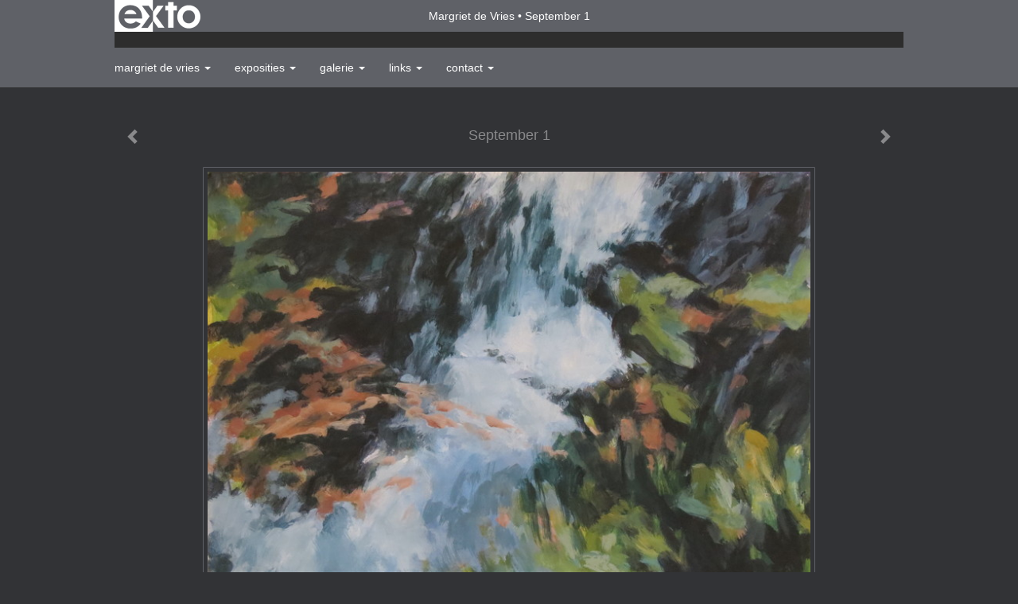

--- FILE ---
content_type: text/html
request_url: https://margrietdevries2015.nl/kunstwerk/211591063_next.html
body_size: 7849
content:
<!DOCTYPE html>
<html lang="nl">
	<head>
        		<meta charset="utf-8">
<!-- 		<meta http-equiv="X-UA-Compatible" content="IE=edge"> -->
		<meta name="viewport" content="width=device-width, initial-scale=1">
		<meta name="description" content="September"/>

		<meta property="og:description" content="September"/>
		<meta property="og:title" content="September 1"/>
		<meta property="og:url" content="https://margrietdevries2015.nl/kunstwerk/211591063_next.html"/>
		<meta property="og:type" content="website" />


        <script type="text/javascript" src="https://da585e4b0722.eu-west-1.sdk.awswaf.com/da585e4b0722/bd489623ccdd/challenge.js" defer></script>

        <style>
			.force-upcase {
				text-transform: none !important;
			}
		</style>
		<!-- The above 3 meta tags *must* come first in the head; any other head content must come *after* these tags -->
		<title>Margriet de Vries - September 1</title>

		<!-- jQuery (necessary for Bootstrap's JavaScript plugins) -->
		<script src="//ajax.googleapis.com/ajax/libs/jquery/1.11.2/jquery.min.js"></script>

		<link rel="stylesheet" type="text/css" href="//dqr09d53641yh.cloudfront.net/css/52686-1769449455.css" />
		<!-- <link rel="stylesheet/less" type="text/css" href="assets/exto.themes.less" /> -->
		<!-- HTML5 shim and Respond.js for IE8 support of HTML5 elements and media queries -->
		<!-- WARNING: Respond.js doesn't work if you view the page via file:// -->
		<!--[if lt IE 9]>
			<script src="https://oss.maxcdn.com/html5shiv/3.7.2/html5shiv.min.js"></script>
			<script src="https://oss.maxcdn.com/respond/1.4.2/respond.min.js"></script>
		<![endif]-->
		<script src="//www.google.com/recaptcha/api.js"></script>
				        
        
        
		<meta property="fb:app_id" content="200441346661022" />

        			<meta property="og:image" content="https://d2w1s6o7rqhcfl.cloudfront.net/52686-o-211591063.jpg"/>
			<meta property="og:image:alt" content="September"/>
                        
		<style>
			.index-image {
				float: right;
				padding: 20px 0px 20px 20px;
			}
			.ck-content img {
				 display: inline;
			 }
			img {
				image-orientation: from-image;
			}
		</style>
		
		<script type="text/javascript">

			var _gaq = _gaq || [];
			_gaq.push(['_setAccount', 'UA-54784-13']);
            _gaq.push(['_gat._anonymizeIp']);
            _gaq.push(['_trackPageview']);

            
			(function() {
				var ga = document.createElement('script'); ga.type = 'text/javascript'; ga.async = true;
				ga.src = ('https:' == document.location.protocol ? 'https://ssl' : 'http://www') + '.google-analytics.com/ga.js';
				var s = document.getElementsByTagName('script')[0]; s.parentNode.insertBefore(ga, s);
			})();
		</script>

		

	</head>
	<body class="layout--zoom layout--banner -mobile  layout--nav-caps layout--boxed layout--horizontal theme--modern" >

		<div class="page">

			<header class="header" role="banner">
				<div class="header-title">
                    						<a href="http://www.exto.nl" class="header-logo ir ">exto | kunst, kunstenaars, galeries en exposities</a>
                                        						<h1 class="header-artist force-upcase"><a href="/">Margriet de Vries</a></h1>
						<h2 class="header-id force-upcase">September 1</h2>
                    				</div>
                				<p class="header-authentication">
                    				</p>
			</header>
	  	
			<nav class="navigation navbar navbar-fixed-top">
				<div class="container-fluid">
					<!-- Brand and toggle get grouped for better mobile display -->
					<div class="navbar-header">
						<button type="button" class="navbar-toggle collapsed" data-toggle="collapse" data-target="#bs-example-navbar-collapse-1">
							<span class="sr-only">Toggle navigation</span>
							<span class="icon-bar"></span>
							<span class="icon-bar"></span>
							<span class="icon-bar"></span>
						</button>
						<a class="navbar-brand" href="/">Margriet de Vries - September 1</a>
					</div>
			
					<div class="collapse navbar-collapse" id="bs-example-navbar-collapse-1">

						<!-- Horizontal menu -->
						<ul class="nav navbar-nav">

<li class="dropdown">
<a href="/" class="dropdown-toggle" data-toggle="dropdown" role="button" aria-expanded="false">Margriet de Vries <span class="caret"></span></a>

<ul class="dropdown-menu" role="menu">
<li>
<a href="/index/19736212_wie+en+waar.html">
wie en waar
</a>
</li>
<li>
<a href="/index/241896015_achtergrond.html">
achtergrond
</a>
</li>
<li>
<a href="/index/19734743_over+mijzelf.html">
over mijzelf
</a>
</li>
</ul>
</li>
<li class="dropdown">
<a href="/exposities.html" class="dropdown-toggle" data-toggle="dropdown" role="button" aria-expanded="false">Exposities <span class="caret"></span></a>

<ul class="dropdown-menu" role="menu">
<li>
<a href="/exposities.html">
overzicht
</a>
</li>
</ul>
</li>
<li class="dropdown">
<a href="/kunstwerken.html" class="dropdown-toggle" data-toggle="dropdown" role="button" aria-expanded="false">Galerie <span class="caret"></span></a>

<ul class="dropdown-menu" role="menu">
<li>
<a href="/kunstwerken.html">
overzicht
</a>
</li>
<li class="active">
<a href="/kunstwerken/245436252_Schilderwerk.html">
Schilderwerk
</a>
</li>
<li>
<a href="/kunstwerken/245395276_Aquarellen.html">
Aquarellen
</a>
</li>
<li>
<a href="/kunstwerken/245333958_Tekeningen.html">
Tekeningen
</a>
</li>
</ul>
</li>
<li class="dropdown">
<a href="/links.html" class="dropdown-toggle" data-toggle="dropdown" role="button" aria-expanded="false">Links <span class="caret"></span></a>

<ul class="dropdown-menu" role="menu">
<li>
<a href="/links.html">
interessante links
</a>
</li>
</ul>
</li>
<li class="dropdown">
<a href="/reageer/site/0.html" class="dropdown-toggle" data-toggle="dropdown" role="button" aria-expanded="false">Contact <span class="caret"></span></a>

<ul class="dropdown-menu" role="menu">
<li>
<a href="/nieuwsbrief.html">
nieuwsbrief
</a>
</li>
<li>
<a href="/reageer/site/0.html">
reageer
</a>
</li>
<li>
<a href="/privacy.html">
privacyverklaring
</a>
</li>
</ul>
</li></ul>						
						
						<p class="navigation-authentication">
                            						</p>
					</div><!-- /.navbar-collapse -->

                    				</div><!-- /.container-fluid -->
			</nav>
	  	
			<div class="content" role="main">

                			
				<!-- START ARTWORK -->		  	
<section class="section" id="section-artwork-landscape">
	<div class="artwork">
		<header class="artwork-heading">
			<h2>September 1</h2>
		</header>

        
			<!-- Zoomoptie gebruiken -->
			<img draggable="false" class="artwork-image artwork-image--zoom" src="//d2w1s6o7rqhcfl.cloudfront.net/52686-o-211591063.jpg" alt="September 1" />

			<script>
				$( document ).ready(function() {
					var $artwork = $('.artwork-image--zoom');
					var pswp = $('.pswp')[0];

					var items = [
						{
							src: '//d2w1s6o7rqhcfl.cloudfront.net/52686-orig-211591063.jpg',
							w: 3867,
							h: 2745,
							title: 'September 1'
						},


						
							
								{
									src: '//d2w1s6o7rqhcfl.cloudfront.net/52686-orig-505538547.jpg',
									w: 2678,
									h: 1785,
									title: 'Forest Pond 3'
								},

							
						
							
								{
									src: '//d2w1s6o7rqhcfl.cloudfront.net/52686-orig-505538557.jpg',
									w: 2916,
									h: 1935,
									title: 'Forest Pond 4'
								},

							
						
							
								{
									src: '//d2w1s6o7rqhcfl.cloudfront.net/52686-orig-552245025.jpg',
									w: 2087,
									h: 1825,
									title: 'Watermemories 4'
								},

							
						
							
								{
									src: '//d2w1s6o7rqhcfl.cloudfront.net/52686-orig-552276694.jpg',
									w: 2178,
									h: 1942,
									title: 'Watermemories 5'
								},

							
						
							
								{
									src: '//d2w1s6o7rqhcfl.cloudfront.net/52686-orig-428270605.jpg',
									w: 1598,
									h: 2022,
									title: 'Het spoor terug'
								},

							
						
							
								{
									src: '//d2w1s6o7rqhcfl.cloudfront.net/52686-orig-428270691.jpg',
									w: 3713,
									h: 2879,
									title: 'Mooie Welle'
								},

							
						
							
								{
									src: '//d2w1s6o7rqhcfl.cloudfront.net/52686-orig-460511706.jpg',
									w: 1991,
									h: 2592,
									title: 'Passing by'
								},

							
						
							
								{
									src: '//d2w1s6o7rqhcfl.cloudfront.net/52686-orig-395269549.jpg',
									w: 1716,
									h: 2202,
									title: 'Along the river'
								},

							
						
							
								{
									src: '//d2w1s6o7rqhcfl.cloudfront.net/52686-orig-393965702.jpg',
									w: 1542,
									h: 1736,
									title: 'Water memories'
								},

							
						
							
								{
									src: '//d2w1s6o7rqhcfl.cloudfront.net/52686-orig-377194257.jpg',
									w: 2039,
									h: 1829,
									title: 'Water memories 1'
								},

							
						
							
								{
									src: '//d2w1s6o7rqhcfl.cloudfront.net/52686-orig-377235742.jpg',
									w: 2029,
									h: 1779,
									title: 'Water memories 2'
								},

							
						
							
								{
									src: '//d2w1s6o7rqhcfl.cloudfront.net/52686-orig-377754840.jpg',
									w: 2136,
									h: 1889,
									title: 'Water memories 3'
								},

							
						
							
						
							
								{
									src: '//d2w1s6o7rqhcfl.cloudfront.net/52686-orig-362467691.jpg',
									w: 1950,
									h: 1330,
									title: 'Momenten'
								},

							
						
							
								{
									src: '//d2w1s6o7rqhcfl.cloudfront.net/52686-orig-362368180.jpg',
									w: 615,
									h: 747,
									title: 'Momenten'
								},

							
						
							
								{
									src: '//d2w1s6o7rqhcfl.cloudfront.net/52686-orig-361637345.jpg',
									w: 2257,
									h: 774,
									title: 'Reflectie 1'
								},

							
						
							
								{
									src: '//d2w1s6o7rqhcfl.cloudfront.net/52686-orig-361637396.jpg',
									w: 2178,
									h: 840,
									title: 'Reflectie2'
								},

							
						
							
								{
									src: '//d2w1s6o7rqhcfl.cloudfront.net/52686-orig-361637361.jpg',
									w: 2419,
									h: 889,
									title: 'Reflectie 3'
								},

							
						
							
								{
									src: '//d2w1s6o7rqhcfl.cloudfront.net/52686-orig-361637514.jpg',
									w: 2875,
									h: 1093,
									title: 'Reflectie 4'
								},

							
						
							
								{
									src: '//d2w1s6o7rqhcfl.cloudfront.net/52686-orig-384328627.jpg',
									w: 1479,
									h: 1608,
									title: 'Garden 1'
								},

							
						
							
								{
									src: '//d2w1s6o7rqhcfl.cloudfront.net/52686-orig-384328790.jpg',
									w: 1460,
									h: 1588,
									title: 'Garden 2'
								},

							
						
							
								{
									src: '//d2w1s6o7rqhcfl.cloudfront.net/52686-orig-349729733.jpg',
									w: 2165,
									h: 2311,
									title: 'Garden'
								},

							
						
							
								{
									src: '//d2w1s6o7rqhcfl.cloudfront.net/52686-orig-349729985.jpg',
									w: 2065,
									h: 2167,
									title: 'Pad'
								},

							
						
							
								{
									src: '//d2w1s6o7rqhcfl.cloudfront.net/52686-orig-349730235.jpg',
									w: 2144,
									h: 2260,
									title: 'Pad 2'
								},

							
						
							
								{
									src: '//d2w1s6o7rqhcfl.cloudfront.net/52686-orig-349729296.jpg',
									w: 2153,
									h: 2294,
									title: 'we were there 2'
								},

							
						
							
								{
									src: '//d2w1s6o7rqhcfl.cloudfront.net/52686-orig-338689400.jpg',
									w: 2048,
									h: 2172,
									title: 'april'
								},

							
						
							
								{
									src: '//d2w1s6o7rqhcfl.cloudfront.net/52686-orig-338565770.jpg',
									w: 2540,
									h: 2718,
									title: 'We were there'
								},

							
						
							
								{
									src: '//d2w1s6o7rqhcfl.cloudfront.net/52686-orig-338565721.jpg',
									w: 2522,
									h: 2663,
									title: 'Blue hour'
								},

							
						
							
								{
									src: '//d2w1s6o7rqhcfl.cloudfront.net/52686-orig-338565638.jpg',
									w: 2623,
									h: 2770,
									title: 'Tussentijd'
								},

							
						
							
								{
									src: '//d2w1s6o7rqhcfl.cloudfront.net/52686-orig-314078035.jpg',
									w: 1057,
									h: 775,
									title: 'Dark cloud'
								},

							
						
							
								{
									src: '//d2w1s6o7rqhcfl.cloudfront.net/52686-orig-314078066.jpg',
									w: 870,
									h: 1247,
									title: 'Duinpad'
								},

							
						
							
								{
									src: '//d2w1s6o7rqhcfl.cloudfront.net/52686-orig-314078057.jpg',
									w: 862,
									h: 1250,
									title: 'Dark cloud 1'
								},

							
						
							
								{
									src: '//d2w1s6o7rqhcfl.cloudfront.net/52686-orig-314077904.jpg',
									w: 1741,
									h: 1002,
									title: 'Horizon variatie 1'
								},

							
						
							
								{
									src: '//d2w1s6o7rqhcfl.cloudfront.net/52686-orig-314077908.jpg',
									w: 1621,
									h: 952,
									title: 'Horizon variatie 2'
								},

							
						
							
								{
									src: '//d2w1s6o7rqhcfl.cloudfront.net/52686-orig-314077953.jpg',
									w: 1679,
									h: 990,
									title: 'Horizon variatie 3'
								},

							
						
							
								{
									src: '//d2w1s6o7rqhcfl.cloudfront.net/52686-orig-314076988.jpg',
									w: 1163,
									h: 1338,
									title: 'Oktober'
								},

							
						
							
								{
									src: '//d2w1s6o7rqhcfl.cloudfront.net/52686-orig-314077012.jpg',
									w: 1129,
									h: 1290,
									title: 'Oktober 1'
								},

							
						
							
								{
									src: '//d2w1s6o7rqhcfl.cloudfront.net/52686-orig-314077643.jpg',
									w: 1143,
									h: 1286,
									title: 'Oktober 2'
								},

							
						
							
								{
									src: '//d2w1s6o7rqhcfl.cloudfront.net/52686-orig-314077764.jpg',
									w: 1134,
									h: 1284,
									title: 'oktober 3'
								},

							
						
							
								{
									src: '//d2w1s6o7rqhcfl.cloudfront.net/52686-orig-380992640.jpg',
									w: 1661,
									h: 2149,
									title: 'River'
								},

							
						
							
								{
									src: '//d2w1s6o7rqhcfl.cloudfront.net/52686-orig-287605801.jpg',
									w: 1661,
									h: 1439,
									title: 'Schemerland'
								},

							
						
							
								{
									src: '//d2w1s6o7rqhcfl.cloudfront.net/52686-orig-306619843.jpg',
									w: 2057,
									h: 1753,
									title: 'Schemerland 1'
								},

							
						
							
								{
									src: '//d2w1s6o7rqhcfl.cloudfront.net/52686-orig-380993261.jpg',
									w: 1396,
									h: 2122,
									title: 'Zachte landing'
								},

							
						
							
								{
									src: '//d2w1s6o7rqhcfl.cloudfront.net/52686-orig-269932552.jpg',
									w: 1766,
									h: 2642,
									title: 'een ander licht'
								},

							
						
							
								{
									src: '//d2w1s6o7rqhcfl.cloudfront.net/52686-orig-269978740.jpg',
									w: 2161,
									h: 3253,
									title: 'laat licht'
								},

							
						
							
								{
									src: '//d2w1s6o7rqhcfl.cloudfront.net/52686-orig-269978288.jpg',
									w: 1946,
									h: 2909,
									title: 'voor de storm'
								},

							
						
							
								{
									src: '//d2w1s6o7rqhcfl.cloudfront.net/52686-orig-264726364.jpg',
									w: 1581,
									h: 2031,
									title: 'Wachten'
								},

							
						
							
								{
									src: '//d2w1s6o7rqhcfl.cloudfront.net/52686-orig-246611249.jpg',
									w: 2181,
									h: 2853,
									title: 'Daarachter'
								},

							
						
							
								{
									src: '//d2w1s6o7rqhcfl.cloudfront.net/52686-orig-243122246.jpg',
									w: 2266,
									h: 2711,
									title: 'Fleuve'
								},

							
						
							
								{
									src: '//d2w1s6o7rqhcfl.cloudfront.net/52686-orig-243122472.jpg',
									w: 2278,
									h: 2758,
									title: 'Fleuve 1'
								},

							
						
							
						
							
								{
									src: '//d2w1s6o7rqhcfl.cloudfront.net/52686-orig-211591147.jpg',
									w: 3606,
									h: 2571,
									title: 'September 2'
								},

							
						
							
								{
									src: '//d2w1s6o7rqhcfl.cloudfront.net/52686-orig-211591269.jpg',
									w: 3583,
									h: 2542,
									title: 'September 3'
								},

							
						
							
								{
									src: '//d2w1s6o7rqhcfl.cloudfront.net/52686-orig-211591380.jpg',
									w: 1965,
									h: 2767,
									title: 'September 4'
								},

							
						
							
								{
									src: '//d2w1s6o7rqhcfl.cloudfront.net/52686-orig-211591582.jpg',
									w: 3515,
									h: 2499,
									title: 'September 5'
								},

							
						
							
								{
									src: '//d2w1s6o7rqhcfl.cloudfront.net/52686-orig-211592189.jpg',
									w: 2127,
									h: 2999,
									title: 'September 6'
								},

							
						
							
								{
									src: '//d2w1s6o7rqhcfl.cloudfront.net/52686-orig-186833095.jpg',
									w: 2702,
									h: 2151,
									title: 'Sporen'
								},

							
						
							
								{
									src: '//d2w1s6o7rqhcfl.cloudfront.net/52686-orig-177317002.jpg',
									w: 3109,
									h: 2266,
									title: 'Kijken over het land'
								},

							
						
							
								{
									src: '//d2w1s6o7rqhcfl.cloudfront.net/52686-orig-186833892.jpg',
									w: 2680,
									h: 2159,
									title: 'Verscholen'
								},

							
						
							
								{
									src: '//d2w1s6o7rqhcfl.cloudfront.net/52686-orig-377235499.jpg',
									w: 1802,
									h: 1779,
									title: 'Namiddag'
								},

							
						
							
								{
									src: '//d2w1s6o7rqhcfl.cloudfront.net/52686-orig-377235493.jpg',
									w: 1843,
									h: 1856,
									title: 'Mal du pays'
								},

							
						
							
								{
									src: '//d2w1s6o7rqhcfl.cloudfront.net/52686-orig-140091925.jpg',
									w: 2399,
									h: 3013,
									title: 'Beek'
								},

							
						
							
								{
									src: '//d2w1s6o7rqhcfl.cloudfront.net/52686-orig-140066160.jpg',
									w: 2922,
									h: 1971,
									title: 'Laïta'
								},

							
						
							
								{
									src: '//d2w1s6o7rqhcfl.cloudfront.net/52686-orig-140066997.jpg',
									w: 3112,
									h: 2302,
									title: 'Zandbank'
								},

							
						
							
								{
									src: '//d2w1s6o7rqhcfl.cloudfront.net/52686-orig-245436323.jpg',
									w: 2682,
									h: 3608,
									title: 'Jabron 1'
								},

							
						
							
								{
									src: '//d2w1s6o7rqhcfl.cloudfront.net/52686-orig-77067339.jpg',
									w: 760,
									h: 1024,
									title: 'Jabron 3'
								},

							
						
							
								{
									src: '//d2w1s6o7rqhcfl.cloudfront.net/52686-orig-77067720.jpg',
									w: 764,
									h: 1024,
									title: 'Jabron 4'
								},

							
						
							
								{
									src: '//d2w1s6o7rqhcfl.cloudfront.net/52686-orig-177316995.jpg',
									w: 2297,
									h: 1805,
									title: 'Roze avond'
								},

							
						
							
								{
									src: '//d2w1s6o7rqhcfl.cloudfront.net/52686-orig-177316621.jpg',
									w: 2556,
									h: 2033,
									title: 'Zee'
								},

							
						
					];

					$artwork.on( "click", function() {
						event.preventDefault();

						var options = {
							index: 0,
							bgOpacity: 0.7,
							showHideOpacity: true,
							shareEl: false
						};

						var lightBox = new PhotoSwipe(pswp, PhotoSwipeUI_Default, items, options);
						lightBox.init();
					});
				});
			</script>

        		
		<p class="artwork-description">

            <style>
                .video-container iframe, .video-container object, .video-container embed {
                    width: calc(100vw - 30px);
                    height: calc((100vw - 30px) * .5625);
                    max-width: 560px;
                    max-height: calc(560px * .5625);
                }
            </style>

            				<span>
					70 x 50 cm, © 2016,
					prijs op aanvraag<br/>Tweedimensionaal | Schilderkunst | Acryl | Op papier<br/>
				</span>
                        
		</p>

        
        			<a href="/kunstwerk/211591147_next.html" class="artwork-option artwork-next" data-toggle="tooltip" data-placement="top" title="Volgende">
				<span class="glyphicon glyphicon-chevron-right" aria-hidden="true"></span>
			</a>
        
        			<a href="/kunstwerk/243122472_prev.html" class="artwork-option artwork-previous" data-toggle="tooltip" data-placement="top" title="Vorige">
				<span class="glyphicon glyphicon-chevron-left" aria-hidden="true"></span>
			</a>
        
		<a href="/reageer/object/211591063.html" class="artwork-option artwork-reply" data-toggle="tooltip" data-placement="top" title="Reageren">
			<span class="glyphicon glyphicon-comment" aria-hidden="true"></span>
		</a>

        
		

				
	</div>
	
	<div class="artwork-description-extra">
		<p>September</p>	</div>

    </section>


<script>

    function getCookie(name) {
        const nameEQ = name + "=";
        const ca = document.cookie.split(';');
        for(let i = 0; i < ca.length; i++) {
            let c = ca[i];
            while (c.charAt(0) === ' ') c = c.substring(1, c.length);
            if (c.indexOf(nameEQ) === 0) return c.substring(nameEQ.length, c.length);
        }
        return null;
    }

	$(function() {
		$('.gallery-nav').flickity({
			// options
			cellAlign: 'center',
			contain: true,
			pageDots: false,
			imagesLoaded: true,
			wrapAround: false,
			initialIndex: 50,
			lazyLoad: true
		});

        // Hier de call naar de tracker
        const trackerCookieValue = getCookie('__extotrk');
        
        // **Controleer of de cookie is gezet en een waarde heeft**
        if (trackerCookieValue) {
            // De cookie is gezet en heeft een waarde (wat true evalueert in JS)
            const objectId = '211591063';
            const url = `/track/object/${objectId}`;

            // Voer de GET request uit
            $.get(url)
                .done(function() {
                    // Optioneel: Log de succesvolle call
                    // console.log("Tracker call succesvol naar: " + url);
                })
                .fail(function(jqXHR, textStatus, errorThrown) {
                    // Optioneel: Log de fout
                    // console.error("Fout bij tracker call naar " + url + ": " + textStatus, errorThrown);
                });
        }
    });

</script>


<div class="pswp" tabindex="-1" role="dialog" aria-hidden="true">

	<div class="pswp__bg"></div>

	<div class="pswp__scroll-wrap">

		<div class="pswp__container">
			<div class="pswp__item"></div>
			<div class="pswp__item"></div>
			<div class="pswp__item"></div>
		</div>

		<div class="pswp__ui pswp__ui--hidden">

			<div class="pswp__top-bar">

				<div class="pswp__counter"></div>

				<button class="pswp__button pswp__button--close" title="Close (Esc)"></button>

				<!--<button class="pswp__button pswp__button--share" title="Share"></button>-->

				<button class="pswp__button pswp__button--fs" title="Toggle fullscreen"></button>

				<button class="pswp__button pswp__button--zoom" title="Zoom in/out"></button>

				<div class="pswp__preloader">
					<div class="pswp__preloader__icn">
						<div class="pswp__preloader__cut">
							<div class="pswp__preloader__donut"></div>
						</div>
					</div>
				</div>
			</div>

			<div class="pswp__share-modal pswp__share-modal--hidden pswp__single-tap">
				<div class="pswp__share-tooltip"></div>
			</div>

			<button class="pswp__button pswp__button--arrow--left" title="Previous (arrow left)">
			</button>

			<button class="pswp__button pswp__button--arrow--right" title="Next (arrow right)">
			</button>

			<div class="pswp__caption">
				<div class="pswp__caption__center"></div>
			</div>

		</div>

	</div>

</div>

<!-- END artwork -->
	
			
				<!-- Vertical menu -->
				
				<aside class="aside">

					<header class="aside-header">
						<h2 class="aside-header-artist">
							<a href="/">Margriet de Vries</a>
						</h2>
					</header>

                    
					<ul class="aside-menu">
    <li>
        <a title="Margriet de Vries" class="force-upcase" href="/">Margriet de Vries</a>
        <ul>
            <li>
                <a title="wie en waar" href="/index/19736212_wie+en+waar.html">wie en waar</a>
            </li>
            <li>
                <a title="achtergrond" href="/index/241896015_achtergrond.html">achtergrond</a>
            </li>
            <li>
                <a title="over mijzelf" href="/index/19734743_over+mijzelf.html">over mijzelf</a>
            </li>
        </ul>
    </li>
    <li>
        <a title="Exposities" href="/exposities.html">Exposities</a>
        <ul>
            <li>
                <a title="overzicht" href="/exposities.html">overzicht</a>
            </li>
        </ul>
    </li>
    <li class="active">
        <a title="Galerie" href="/kunstwerken.html">Galerie</a>
        <ul>
            <li>
                <a id="menu-gallery-overview" title="overzicht" href="/kunstwerken.html">overzicht</a>
            </li>
            <li class="active">
                <a title="Schilderwerk" href="/kunstwerken/245436252_Schilderwerk.html">Schilderwerk</a>
            </li>
            <li>
                <a title="Aquarellen" href="/kunstwerken/245395276_Aquarellen.html">Aquarellen</a>
            </li>
            <li>
                <a title="Tekeningen" href="/kunstwerken/245333958_Tekeningen.html">Tekeningen</a>
            </li>
        </ul>
    </li>
    <li>
        <a title="Links" href="/links.html">Links</a>
        <ul>
            <li>
                <a title="interessante links" href="/links.html">interessante links</a>
            </li>
        </ul>
    </li>
    <li>
        <a title="Contact" href="/reageer/site/0.html">Contact</a>
        <ul>
            <li>
                <a title="nieuwsbrief" href="/nieuwsbrief.html">nieuwsbrief</a>
            </li>
            <li>
                <a title="reageer" href="/reageer/site/0.html">reageer</a>
            </li>
            <li>
                <a title="privacyverklaring" href="/privacy.html">privacyverklaring</a>
            </li>
        </ul>
    </li>
</ul>
				</aside>
			
			</div>
		
			<footer class="footer">
                
					<script type="text/javascript" src="https://cdn.jsdelivr.net/npm/cookie-bar/cookiebar-latest.min.js?"></script>

                

                					Deze site is onderdeel van <a href="http://www.exto.nl">www.exto.nl</a>. Het copyright op alle getoonde werken berust bij de desbetreffende kunstenaars. De afbeeldingen van de werken mogen niet gebruikt worden zonder schriftelijke toestemming.                
            </footer>

			
				<div class="signature">
					<a class="signature-link" href="https://www.exto.nl" target="_blank">
						<svg xmlns="http://www.w3.org/2000/svg" viewBox="0 0 280.5 104.3"><style type="text/css">  
	.st0{fill:#71AA43;}
</style><path class="st0" d="M111.9 0c0 12.8 0 25.6 0 38.4 4.2-5.8 8.4-11.6 12.6-17.4 0.5-0.7 0.9-1.4 1.5-2 0.2-0.3 0.5-0.2 0.8-0.2 6.7 0 13.4 0 20.2 0 -4.1 5.7-8.3 11.4-12.4 17.1 -4.1 5.6-8.2 11.2-12.2 16.9 1.2 1.8 2.5 3.5 3.8 5.3 7.2 9.9 14.4 19.8 21.5 29.7 0.8 1.2 1.7 2.3 2.5 3.5 -6.7 0-13.4 0-20.2 0 -0.4 0-0.9 0-1.1-0.4 -4.8-6.5-9.6-13.1-14.4-19.6 -0.8-1.1-1.5-2.3-2.5-3.3 0 12.1 0 24.2 0 36.3H280.9V0H111.9zM190.4 34.4c-3.6 0.1-7.3 0-10.9 0.1 0 17.5 0 35 0 52.5 0 1.4 0.1 2.9-0.1 4.3 -6 0-11.9 0-17.9 0 -0.1-0.6-0.1-1.2-0.1-1.9 0-18.3 0-36.6 0-55 -2.3 0-4.6 0-6.9 0 -0.8 0-1.6 0.1-2.4-0.1 0-5.2 0-10.4 0-15.5 3.1-0.1 6.2 0.1 9.3-0.1 0-4 0-8 0-12 2.6-0.1 5.3 0 7.9-0.1 3.3 0 6.7-0.1 10 0.1 0.1 4 0 8 0 12.1 3.6 0.2 7.3 0 10.9 0.1C190.4 24 190.4 29.2 190.4 34.4zM265.8 66.1c-1.2 3.9-2.9 7.6-5.3 10.9 -1.7 2.3-3.5 4.5-5.6 6.4 -2 1.8-4.2 3.4-6.5 4.7 -3.3 1.8-6.9 3.2-10.6 4.1 -7.8 1.7-16.1 1.2-23.5-1.9 -2.9-1.2-5.6-2.8-8-4.8 -2.3-1.8-4.4-3.9-6.3-6.1 -3.5-4.2-6.1-9.1-7.5-14.4 -0.4-1.8-0.8-3.6-1-5.5 -0.2-1.8-0.2-3.5-0.2-5.3 0-7 2-14.1 5.9-20 3.6-5.4 8.6-9.9 14.4-13 4.4-2.3 9.3-3.8 14.3-4.1 4.1-0.3 8.3 0 12.3 1 6.4 1.6 12.5 4.8 17.3 9.3 4.7 4.4 8.2 10 10.1 16.1C267.9 50.8 267.9 58.7 265.8 66.1z"/><path class="st0" d="M76.5 19.1c4.3-0.1 8.5 0 12.8 0 2.8 0 5.6 0 8.4 0 4.1 5.6 8.2 11.3 12.3 16.9 0.6 0.9 1.5 1.7 1.8 2.8 0 9.2 0 18.5 0 27.7 0 0.6 0.1 1.2-0.3 1.7 -4.1 5.7-8.2 11.5-12.4 17.3 -1.5 2-2.9 4.1-4.4 6.1 -6.9 0-13.7 0-20.6 0 8.2-11.4 16.4-22.8 24.7-34.2 0.9-1.3 1.9-2.6 2.8-3.9 -7.8-10.7-15.7-21.4-23.5-32.2C77.5 20.5 76.9 19.8 76.5 19.1L76.5 19.1z"/><path class="st0" d="M74.1 42.9c-2.3-7.4-6.9-14.1-13.1-18.7 -3.9-2.9-8.4-4.8-13.1-5.8 -3.3-0.7-6.7-1.1-10.1-1.1 -6.1-0.2-12.3 1.2-17.8 3.9 -5 2.5-9.2 6.4-12.5 10.8 -2.8 3.8-4.9 8.1-6.1 12.6 -1.9 7.5-1.9 15.6 0.4 23.1 1.8 5.9 5.2 11.2 9.6 15.5 4.7 4.6 10.6 7.7 17 9.2 6.4 1.4 13.1 1.4 19.6 0.3 3.2-0.6 6.4-1.4 9.3-2.9 3.2-1.6 6.2-3.6 8.9-6 1.9-1.9 3.8-3.9 5.3-6.1 -0.5-0.3-0.9-0.5-1.4-0.7 -4.5-2.1-9-4.2-13.5-6.3 -0.4-0.3-0.7 0.2-1 0.4 -1.1 1-2.3 1.9-3.6 2.7 -4.9 3.2-10.9 4.2-16.6 3.6 -3.9-0.4-7.8-1.8-10.9-4.4 -3.7-3-5.9-7.6-6.6-12.2 16.9 0 33.9 0 50.8 0 2.5 0 5.1 0.1 7.6 0C76.2 54.6 75.8 48.6 74.1 42.9zM22.3 46.2c-1.3 0-2.6 0.1-3.9 0 0.2-0.6 0.5-1.2 0.8-1.8 1.3-2.4 2.7-4.7 4.6-6.6 1.1-1.1 2.5-2 3.9-2.7 3.3-1.7 7-2.5 10.7-2.4 4.4-0.1 8.8 1.2 12.2 3.9 3.3 2.3 5.9 5.7 7.1 9.6C46 46.2 34.2 46.2 22.3 46.2z"/><path class="st0" d="M226.6 34.3c1.8-0.1 3.6-0.1 5.4 0 3.1 0.4 6 1.4 8.6 3.2 2.6 1.8 4.6 4.2 6.1 6.9 1.7 3.2 2.4 6.8 2.4 10.3 0 3.6-0.6 7.3-2.2 10.5 -1.7 3.4-4.4 6.2-7.6 8.2 -3.1 1.9-6.8 2.7-10.5 2.7 -3-0.1-6.1-0.6-8.9-2.1 -2.7-1.4-5.2-3.4-6.8-6 -2-2.9-3.1-6.3-3.5-9.7 -0.4-3.9-0.2-7.9 1.2-11.6 1-2.7 2.6-5.2 4.7-7.2C218.4 36.6 222.5 34.7 226.6 34.3L226.6 34.3z"/></svg>					</a>
				</div>

					</div>


		<script src="/assets/bootstrap/3.3.7/js/collapse.js"></script>
		<script src="/assets/bootstrap/3.3.7/js/dropdown.js"></script>
		<script src="/assets/bootstrap/3.3.7/js/tooltip.js"></script>
		<script src="/assets/flickity/2.2/flickity.pkgd.min.js?v11"></script>
		<script src="/assets/photoswipe/photoswipe.min.js"></script>
		<script src="/assets/photoswipe/photoswipe-ui-default.min.js"></script>
		<script src="/assets/imagesloaded/imagesloaded.pkgd.min.js"></script>
		<script src="/assets/isotope/isotope.min.js"></script>
		<script src="/assets/js/exto.themes.js?1769520137"></script>


		<script type="text/javascript" src="/assets/js/easyXDM.min.js"></script>
		<script type="text/javascript" src="/assets/js/jquery.cookie.js"></script>
		
		
				<!-- Piwik -->
				<script type="text/javascript">
                    var pkBaseURL = (("https:" == document.location.protocol) ? "https://stats.exto.nl/" : "http://stats.exto.nl/");
                    document.write(unescape("%3Cscript src='" + pkBaseURL + "piwik.js' type='text/javascript'%3E%3C/script%3E"));
				</script>

				<script type="text/javascript">

                    $.ajax(
                        {
                            url: "/index/blockedip",
                            success: function (result) {
                                if(result == 'false')
								{
                                    try {
                                        var piwikTracker = Piwik.getTracker(pkBaseURL + "piwik.php", 3897);
                                                                                piwikTracker.setDocumentTitle("Galerie/Werken in Selectie uit mijn werk/September 1");
                                                                                piwikTracker.setDownloadExtensions("pdf");
                                        piwikTracker.trackPageView();
                                        piwikTracker.enableLinkTracking();
                                    } catch( err ) {}

								}
                            }
                        });

				</script>
				<!-- End Piwik Tracking Code -->

		
	</body>
</html>